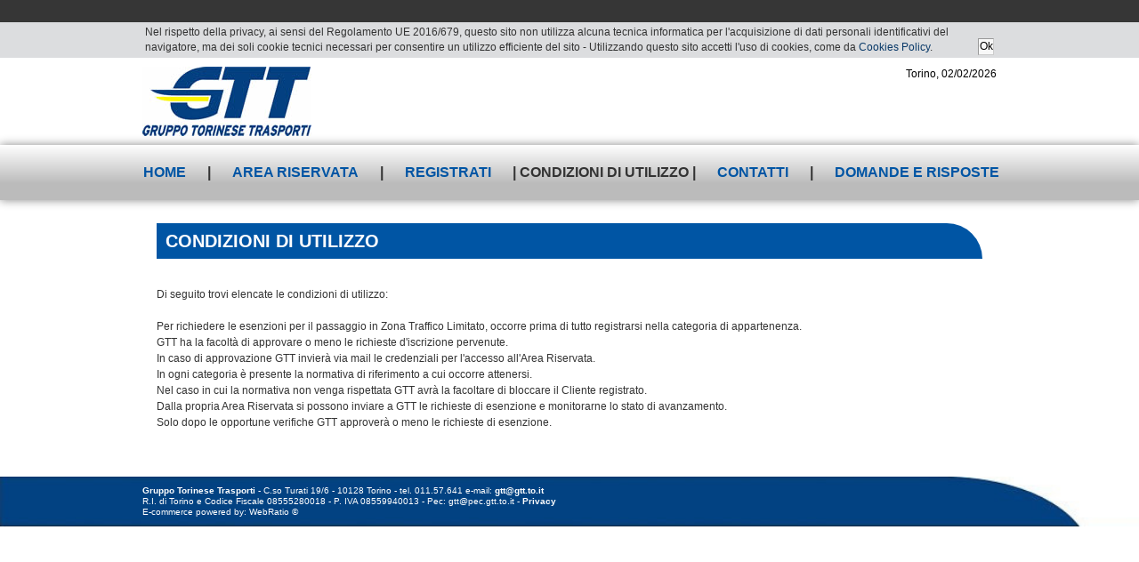

--- FILE ---
content_type: text/html;charset=UTF-8
request_url: https://pkztl.gtt.to.it/Ztl/page1q;jsessionid=12BCF4BF293CB12A22554F6C32A26969?sp=page2
body_size: 7328
content:
<!DOCTYPE HTML PUBLIC "-//W3C//DTD HTML 4.01 Transitional//EN" "http://www.w3.org/TR/html4/loose.dtd">
 
 

  
 
  

 

<html xmlns="http://www.w3.org/1999/xhtml" lang="it">

<head>
	
	<meta name="viewport" content="width=device-width, initial-scale=1">
  <title>GTT - Ztl sosta - Condizioni di utilizzo</title>
  <meta http-equiv="content-type" content="text/html; charset=utf-8" />
  <meta http-equiv="cache-control" content="no-store" />
  <meta http-equiv="pragma" content="no-cache" />   
  
			
	<link href="https://pkztl.gtt.to.it/Ztl/GTT_Style/css/stile_sott.css;jsessionid=BE55D098C0431249CB4F71A2DDFC9D4B?s=PB16tDMKAwTKJioRACFWVg" type="text/css" rel="stylesheet" media="screen, projection"><!--[data] {"wr-resname": "stile-sott-css"}-->
	<link href="https://pkztl.gtt.to.it/Ztl/GTT_Style/css/units.css;jsessionid=BE55D098C0431249CB4F71A2DDFC9D4B?s=bSETtxuvoxIvDyTfolXGZQ" type="text/css" rel="stylesheet" media="screen, projection"><!--[data] {"wr-resname": "units-css"}-->
	<script src="https://pkztl.gtt.to.it/Ztl/WRResources/ajax/jquery/jquery.min.js;jsessionid=BE55D098C0431249CB4F71A2DDFC9D4B?s=YYU4tKuWOdRE6WJympJ-FQ" type="text/javascript"></script><!--[data] {"wr-resname": "jquery", "wr-resver": "1.12.4"}-->
	<script src="https://pkztl.gtt.to.it/Ztl/WRResources/script.js;jsessionid=BE55D098C0431249CB4F71A2DDFC9D4B?s=dLEk9I5kvvIVhRwoKnKQlA" type="text/javascript"></script><!--[data] {"wr-resname": "wr-utils-supportscripts", "wr-resver": "7.2.20"}-->
	<link href="https://pkztl.gtt.to.it/Ztl/GTT_Style/css/nn4.css;jsessionid=BE55D098C0431249CB4F71A2DDFC9D4B?s=xo7wS5tzy-MJaqL254FqYQ" type="text/css" rel="stylesheet" media="screen"><!--[data] {"wr-resname": "nn4-css"}-->
	<link href="https://pkztl.gtt.to.it/Ztl/GTT_Style/css/print_sott.css;jsessionid=BE55D098C0431249CB4F71A2DDFC9D4B?s=3uDPORqHra2KOwNyl9IX2A" type="text/css" rel="stylesheet" media="print"><!--[data] {"wr-resname": "print-sott-css"}-->
	<link href="https://pkztl.gtt.to.it/Ztl/GTT_Style/css/stile.css;jsessionid=BE55D098C0431249CB4F71A2DDFC9D4B?s=04QfiargId9sE2A1YFHsBQ" type="text/css" rel="stylesheet" media="screen, projection"><!--[data] {"wr-resname": "stile-css"}-->
	<link href="https://pkztl.gtt.to.it/Ztl/GTT_Style/css/stile_sott_new.css;jsessionid=BE55D098C0431249CB4F71A2DDFC9D4B?s=6lfIhIbMpiSO6jH50hgBMw" type="text/css" rel="stylesheet" media="screen, projection"><!--[data] {"wr-resname": "stile-sott-new-css"}-->
	<link href="https://pkztl.gtt.to.it/Ztl/GTT_Style/css/stile_new.css;jsessionid=BE55D098C0431249CB4F71A2DDFC9D4B?s=-nw01RIiJhAWClrUcUaJTg" type="text/css" rel="stylesheet" media="screen, projection"><!--[data] {"wr-resname": "stile-new-css"}-->
			
			
			
	<script src="https://pkztl.gtt.to.it/Ztl/GTT_Style/gtt.js;jsessionid=BE55D098C0431249CB4F71A2DDFC9D4B?s=l2-9eHpZzL3JP2teHW-XHA" type="text/javascript"></script><!--[data] {"wr-resname": "gtt"}-->
	<link href="https://pkztl.gtt.to.it/Ztl/wrdefault/css/default.css;jsessionid=BE55D098C0431249CB4F71A2DDFC9D4B?s=aPlQXba8uOBDXTkD6mUNXw" type="text/css" rel="stylesheet"><!--[data] {"wr-resname": "wrdefault-style"}-->
<script type="text/javascript">if (typeof wr !== "undefined") { wr.ui.html.resx.refreshLoaded(); }</script>
</head>
<body>
<div style="background-color: rgb(220, 221, 223);">
	<div id= "cookieAuth">
		

	<table>
	<tr><td>
		  		<p>Nel rispetto della privacy, ai sensi del Regolamento UE 2016/679, questo sito non utilizza alcuna tecnica informatica per l'acquisizione di dati personali identificativi del navigatore, ma dei soli cookie tecnici necessari per consentire un utilizzo efficiente del sito - Utilizzando questo sito accetti l'uso di cookies, come da <a href="https://pkztl.gtt.to.it/Ztl/page52q.do">Cookies Policy</a>.</p>

</td>
		<td style="vertical-align: bottom;">
			                 <div style="margin: 0px;"> <input title="Ok" id="ln276q" class=" link"  type="button" value="Ok" onclick="setWindowLocation('https://pkztl.gtt.to.it/Ztl/rstu2q;jsessionid=BE55D098C0431249CB4F71A2DDFC9D4B?rstu2q.ctx2q=true&amp;link=ln276q&amp;sp=page1q&amp;CRC=9ee6dbe026e5abd1adb4b4d1a65b475d03e428322980e9a5f977476bb63de3fb');event.preventDefault ? event.preventDefault() : event.returnValue = false; return false;">
 </div>
			            </td> </tr></table>

	</div>
</div>
	
	
<div id="gabbia">
 	<a name="A-principio" id="A-principio"></a> 
	<div id="testatanew" align="left"> 	  
		
		<div id="datanew">
			Torino, 
							
				02/02/2026
						
		</div>
		<h1 title="Sito GTT S.p.A.">
			<span class="alt">GTT - Ztl sosta</span>
			<a href="https://www.gtt.to.it/" style="display:block; cursor:pointer;">
				<div id="act">
				</div>
			</a>
		</h1>	
	</div>
	<div id="menuorizzontale"> 		  
		<div id="testatina" align="left"> <!-- style="width: 900px;" -->
		<div class="navbar-mobile-vis"><img src="GTT_Style/img/mobileMenu.png" class="navar-image"></div>
			<div class="clear"></div>
		  <div class="menu-container">
 &nbsp;<a href="https://pkztl.gtt.to.it/Ztl/page1;jsessionid=BE55D098C0431249CB4F71A2DDFC9D4B?sp=page1q">Home</a>
 | <a href="https://pkztl.gtt.to.it/Ztl/page1j;jsessionid=BE55D098C0431249CB4F71A2DDFC9D4B?sp=page1q">Area riservata</a>
	
 | <a href="https://pkztl.gtt.to.it/Ztl/opu5q;jsessionid=BE55D098C0431249CB4F71A2DDFC9D4B?sp=page1q">Registrati</a>
 

 | Condizioni di utilizzo
 | <a href="https://pkztl.gtt.to.it/Ztl/page2;jsessionid=BE55D098C0431249CB4F71A2DDFC9D4B?sp=page1q">Contatti</a>
 | <a href="https://pkztl.gtt.to.it/Ztl/page25f;jsessionid=BE55D098C0431249CB4F71A2DDFC9D4B?sp=page1q">Domande e risposte</a>
			</div>
		</div>
	</div>
	<div id="contenitorenew" class="bkgc-white">   
			<div id="paginapiena"> 

		  		<h2>Condizioni di utilizzo</h2>

<p>Di seguito trovi elencate le condizioni di utilizzo:<br />
<br />
Per richiedere le esenzioni per il passaggio in Zona Traffico Limitato, occorre prima di tutto registrarsi nella categoria di appartenenza.<br />
GTT ha la facolt&agrave; di approvare o meno le richieste d'iscrizione pervenute.<br />
In caso di approvazione GTT invier&agrave; via mail le credenziali per l'accesso all'Area Riservata.<br />
In ogni categoria &egrave; presente la normativa di riferimento a cui occorre attenersi.<br />
Nel caso in cui la normativa non venga rispettata GTT avr&agrave; la facoltare di bloccare il Cliente registrato.<br />
Dalla propria Area Riservata si possono inviare a GTT le richieste di esenzione e monitorarne lo stato di avanzamento.<br />
Solo dopo le opportune verifiche GTT approver&agrave; o meno le richieste di esenzione.</p>


			 	<!--<a href="#A-principio" class="alt">Torna a inizio pagina</a>-->
			</div>
		</div><!--centropag-->
		<div id="piepaginanew"> 
			
		  		<p style="text-align:center"><strong>Gruppo Torinese Trasporti</strong> - C.so Turati 19/6 - 10128 Torino - tel. 011.57.641 e-mail: <a href="mailto:gtt@gtt.to.it">gtt@gtt.to.it</a></p>

<p style="text-align:center">R.I. di Torino e Codice Fiscale 08555280018 - P. IVA 08559940013 - Pec: gtt@pec.gtt.to.it - <a href="http://www.gtt.to.it/cms/privacy">Privacy</a></p>

<p style="text-align:center">E-commerce powered by: WebRatio &copy;</p>


		</div>
	</div> <!--contenitore-->
</div>


</body>
</html>